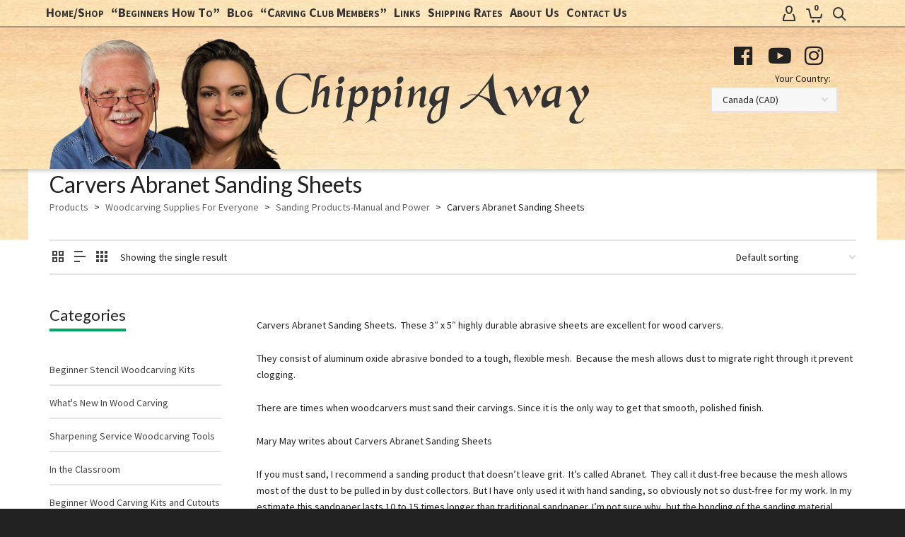

--- FILE ---
content_type: text/html; charset=utf-8
request_url: https://www.google.com/recaptcha/api2/anchor?ar=1&k=6LelQvIrAAAAANViQi-oMKs3bbn372MrBp_dl7FK&co=aHR0cHM6Ly93d3cuY2hpcHBpbmdhd2F5LmNvbTo0NDM.&hl=en&v=cLm1zuaUXPLFw7nzKiQTH1dX&size=invisible&anchor-ms=20000&execute-ms=15000&cb=yt7fhiybwdhj
body_size: 44840
content:
<!DOCTYPE HTML><html dir="ltr" lang="en"><head><meta http-equiv="Content-Type" content="text/html; charset=UTF-8">
<meta http-equiv="X-UA-Compatible" content="IE=edge">
<title>reCAPTCHA</title>
<style type="text/css">
/* cyrillic-ext */
@font-face {
  font-family: 'Roboto';
  font-style: normal;
  font-weight: 400;
  src: url(//fonts.gstatic.com/s/roboto/v18/KFOmCnqEu92Fr1Mu72xKKTU1Kvnz.woff2) format('woff2');
  unicode-range: U+0460-052F, U+1C80-1C8A, U+20B4, U+2DE0-2DFF, U+A640-A69F, U+FE2E-FE2F;
}
/* cyrillic */
@font-face {
  font-family: 'Roboto';
  font-style: normal;
  font-weight: 400;
  src: url(//fonts.gstatic.com/s/roboto/v18/KFOmCnqEu92Fr1Mu5mxKKTU1Kvnz.woff2) format('woff2');
  unicode-range: U+0301, U+0400-045F, U+0490-0491, U+04B0-04B1, U+2116;
}
/* greek-ext */
@font-face {
  font-family: 'Roboto';
  font-style: normal;
  font-weight: 400;
  src: url(//fonts.gstatic.com/s/roboto/v18/KFOmCnqEu92Fr1Mu7mxKKTU1Kvnz.woff2) format('woff2');
  unicode-range: U+1F00-1FFF;
}
/* greek */
@font-face {
  font-family: 'Roboto';
  font-style: normal;
  font-weight: 400;
  src: url(//fonts.gstatic.com/s/roboto/v18/KFOmCnqEu92Fr1Mu4WxKKTU1Kvnz.woff2) format('woff2');
  unicode-range: U+0370-0377, U+037A-037F, U+0384-038A, U+038C, U+038E-03A1, U+03A3-03FF;
}
/* vietnamese */
@font-face {
  font-family: 'Roboto';
  font-style: normal;
  font-weight: 400;
  src: url(//fonts.gstatic.com/s/roboto/v18/KFOmCnqEu92Fr1Mu7WxKKTU1Kvnz.woff2) format('woff2');
  unicode-range: U+0102-0103, U+0110-0111, U+0128-0129, U+0168-0169, U+01A0-01A1, U+01AF-01B0, U+0300-0301, U+0303-0304, U+0308-0309, U+0323, U+0329, U+1EA0-1EF9, U+20AB;
}
/* latin-ext */
@font-face {
  font-family: 'Roboto';
  font-style: normal;
  font-weight: 400;
  src: url(//fonts.gstatic.com/s/roboto/v18/KFOmCnqEu92Fr1Mu7GxKKTU1Kvnz.woff2) format('woff2');
  unicode-range: U+0100-02BA, U+02BD-02C5, U+02C7-02CC, U+02CE-02D7, U+02DD-02FF, U+0304, U+0308, U+0329, U+1D00-1DBF, U+1E00-1E9F, U+1EF2-1EFF, U+2020, U+20A0-20AB, U+20AD-20C0, U+2113, U+2C60-2C7F, U+A720-A7FF;
}
/* latin */
@font-face {
  font-family: 'Roboto';
  font-style: normal;
  font-weight: 400;
  src: url(//fonts.gstatic.com/s/roboto/v18/KFOmCnqEu92Fr1Mu4mxKKTU1Kg.woff2) format('woff2');
  unicode-range: U+0000-00FF, U+0131, U+0152-0153, U+02BB-02BC, U+02C6, U+02DA, U+02DC, U+0304, U+0308, U+0329, U+2000-206F, U+20AC, U+2122, U+2191, U+2193, U+2212, U+2215, U+FEFF, U+FFFD;
}
/* cyrillic-ext */
@font-face {
  font-family: 'Roboto';
  font-style: normal;
  font-weight: 500;
  src: url(//fonts.gstatic.com/s/roboto/v18/KFOlCnqEu92Fr1MmEU9fCRc4AMP6lbBP.woff2) format('woff2');
  unicode-range: U+0460-052F, U+1C80-1C8A, U+20B4, U+2DE0-2DFF, U+A640-A69F, U+FE2E-FE2F;
}
/* cyrillic */
@font-face {
  font-family: 'Roboto';
  font-style: normal;
  font-weight: 500;
  src: url(//fonts.gstatic.com/s/roboto/v18/KFOlCnqEu92Fr1MmEU9fABc4AMP6lbBP.woff2) format('woff2');
  unicode-range: U+0301, U+0400-045F, U+0490-0491, U+04B0-04B1, U+2116;
}
/* greek-ext */
@font-face {
  font-family: 'Roboto';
  font-style: normal;
  font-weight: 500;
  src: url(//fonts.gstatic.com/s/roboto/v18/KFOlCnqEu92Fr1MmEU9fCBc4AMP6lbBP.woff2) format('woff2');
  unicode-range: U+1F00-1FFF;
}
/* greek */
@font-face {
  font-family: 'Roboto';
  font-style: normal;
  font-weight: 500;
  src: url(//fonts.gstatic.com/s/roboto/v18/KFOlCnqEu92Fr1MmEU9fBxc4AMP6lbBP.woff2) format('woff2');
  unicode-range: U+0370-0377, U+037A-037F, U+0384-038A, U+038C, U+038E-03A1, U+03A3-03FF;
}
/* vietnamese */
@font-face {
  font-family: 'Roboto';
  font-style: normal;
  font-weight: 500;
  src: url(//fonts.gstatic.com/s/roboto/v18/KFOlCnqEu92Fr1MmEU9fCxc4AMP6lbBP.woff2) format('woff2');
  unicode-range: U+0102-0103, U+0110-0111, U+0128-0129, U+0168-0169, U+01A0-01A1, U+01AF-01B0, U+0300-0301, U+0303-0304, U+0308-0309, U+0323, U+0329, U+1EA0-1EF9, U+20AB;
}
/* latin-ext */
@font-face {
  font-family: 'Roboto';
  font-style: normal;
  font-weight: 500;
  src: url(//fonts.gstatic.com/s/roboto/v18/KFOlCnqEu92Fr1MmEU9fChc4AMP6lbBP.woff2) format('woff2');
  unicode-range: U+0100-02BA, U+02BD-02C5, U+02C7-02CC, U+02CE-02D7, U+02DD-02FF, U+0304, U+0308, U+0329, U+1D00-1DBF, U+1E00-1E9F, U+1EF2-1EFF, U+2020, U+20A0-20AB, U+20AD-20C0, U+2113, U+2C60-2C7F, U+A720-A7FF;
}
/* latin */
@font-face {
  font-family: 'Roboto';
  font-style: normal;
  font-weight: 500;
  src: url(//fonts.gstatic.com/s/roboto/v18/KFOlCnqEu92Fr1MmEU9fBBc4AMP6lQ.woff2) format('woff2');
  unicode-range: U+0000-00FF, U+0131, U+0152-0153, U+02BB-02BC, U+02C6, U+02DA, U+02DC, U+0304, U+0308, U+0329, U+2000-206F, U+20AC, U+2122, U+2191, U+2193, U+2212, U+2215, U+FEFF, U+FFFD;
}
/* cyrillic-ext */
@font-face {
  font-family: 'Roboto';
  font-style: normal;
  font-weight: 900;
  src: url(//fonts.gstatic.com/s/roboto/v18/KFOlCnqEu92Fr1MmYUtfCRc4AMP6lbBP.woff2) format('woff2');
  unicode-range: U+0460-052F, U+1C80-1C8A, U+20B4, U+2DE0-2DFF, U+A640-A69F, U+FE2E-FE2F;
}
/* cyrillic */
@font-face {
  font-family: 'Roboto';
  font-style: normal;
  font-weight: 900;
  src: url(//fonts.gstatic.com/s/roboto/v18/KFOlCnqEu92Fr1MmYUtfABc4AMP6lbBP.woff2) format('woff2');
  unicode-range: U+0301, U+0400-045F, U+0490-0491, U+04B0-04B1, U+2116;
}
/* greek-ext */
@font-face {
  font-family: 'Roboto';
  font-style: normal;
  font-weight: 900;
  src: url(//fonts.gstatic.com/s/roboto/v18/KFOlCnqEu92Fr1MmYUtfCBc4AMP6lbBP.woff2) format('woff2');
  unicode-range: U+1F00-1FFF;
}
/* greek */
@font-face {
  font-family: 'Roboto';
  font-style: normal;
  font-weight: 900;
  src: url(//fonts.gstatic.com/s/roboto/v18/KFOlCnqEu92Fr1MmYUtfBxc4AMP6lbBP.woff2) format('woff2');
  unicode-range: U+0370-0377, U+037A-037F, U+0384-038A, U+038C, U+038E-03A1, U+03A3-03FF;
}
/* vietnamese */
@font-face {
  font-family: 'Roboto';
  font-style: normal;
  font-weight: 900;
  src: url(//fonts.gstatic.com/s/roboto/v18/KFOlCnqEu92Fr1MmYUtfCxc4AMP6lbBP.woff2) format('woff2');
  unicode-range: U+0102-0103, U+0110-0111, U+0128-0129, U+0168-0169, U+01A0-01A1, U+01AF-01B0, U+0300-0301, U+0303-0304, U+0308-0309, U+0323, U+0329, U+1EA0-1EF9, U+20AB;
}
/* latin-ext */
@font-face {
  font-family: 'Roboto';
  font-style: normal;
  font-weight: 900;
  src: url(//fonts.gstatic.com/s/roboto/v18/KFOlCnqEu92Fr1MmYUtfChc4AMP6lbBP.woff2) format('woff2');
  unicode-range: U+0100-02BA, U+02BD-02C5, U+02C7-02CC, U+02CE-02D7, U+02DD-02FF, U+0304, U+0308, U+0329, U+1D00-1DBF, U+1E00-1E9F, U+1EF2-1EFF, U+2020, U+20A0-20AB, U+20AD-20C0, U+2113, U+2C60-2C7F, U+A720-A7FF;
}
/* latin */
@font-face {
  font-family: 'Roboto';
  font-style: normal;
  font-weight: 900;
  src: url(//fonts.gstatic.com/s/roboto/v18/KFOlCnqEu92Fr1MmYUtfBBc4AMP6lQ.woff2) format('woff2');
  unicode-range: U+0000-00FF, U+0131, U+0152-0153, U+02BB-02BC, U+02C6, U+02DA, U+02DC, U+0304, U+0308, U+0329, U+2000-206F, U+20AC, U+2122, U+2191, U+2193, U+2212, U+2215, U+FEFF, U+FFFD;
}

</style>
<link rel="stylesheet" type="text/css" href="https://www.gstatic.com/recaptcha/releases/cLm1zuaUXPLFw7nzKiQTH1dX/styles__ltr.css">
<script nonce="3RCZPTp8jcZi-ApIdnW3PQ" type="text/javascript">window['__recaptcha_api'] = 'https://www.google.com/recaptcha/api2/';</script>
<script type="text/javascript" src="https://www.gstatic.com/recaptcha/releases/cLm1zuaUXPLFw7nzKiQTH1dX/recaptcha__en.js" nonce="3RCZPTp8jcZi-ApIdnW3PQ">
      
    </script></head>
<body><div id="rc-anchor-alert" class="rc-anchor-alert"></div>
<input type="hidden" id="recaptcha-token" value="[base64]">
<script type="text/javascript" nonce="3RCZPTp8jcZi-ApIdnW3PQ">
      recaptcha.anchor.Main.init("[\x22ainput\x22,[\x22bgdata\x22,\x22\x22,\[base64]/[base64]/[base64]/[base64]/[base64]/SVtnKytdPU46KE48MjA0OD9JW2crK109Tj4+NnwxOTI6KChOJjY0NTEyKT09NTUyOTYmJk0rMTxwLmxlbmd0aCYmKHAuY2hhckNvZGVBdChNKzEpJjY0NTEyKT09NTYzMjA/[base64]/eihNLHApOm0oMCxNLFtULDIxLGddKSxmKHAsZmFsc2UsZmFsc2UsTSl9Y2F0Y2goYil7UyhNLDI3Nik/[base64]/[base64]/[base64]/[base64]/[base64]/[base64]\\u003d\x22,\[base64]\\u003d\\u003d\x22,\x22w4HDlcOQw4tQHBfCqXXDsT9twooZVm7CoWzCo8K1w71+GFYXw43CrcKnw7/CvsKeHgUGw5oFwrB1HzFrT8KYWCvDmcO1w7/CnsK4woLDgsOowqTCpTvCtsOGCiLCkyIJFkNXwr/DhcOqMsKYCMKfP3/DoMK9w5ERSMKrJHt7XcKMUcK3ayrCmWDDvMOpwpXDjcONQ8OEwo7DusKkw67Dl2k3w6INw5oQI34NfBpJwp/DsWDCkETCrhLDrDnDv3nDvBTDs8OOw5IMBVbCkVJjGMO2wroJwpLDucKLwqwhw6saDcOcMcKAwoBZCsK6wpDCp8K5w51bw4F6w5cGwoZBK8OxwoJEGyXCs1cQw7DDtAzCpMOhwpU6J2HCvDZMwrV6wrMqOMORYMOZwq87w5Zqw4tKwo5of1LDpBbChT/DrGNWw5HDucKIQ8OGw53DosKrwqLDvsKywpLDtcK4w43Di8OYHWBqa0ZJwrDCjhpqdsKdMMOcLMKDwpEswrbDvSxBwr8Swo1rwpBwaVIRw4gCW0wvFMKjH8OkMlA9w7/DpMOLw5rDth4xWMOQUjLChMOEHcK8Tk3CrsOVwq4MNMO7XcKww7IOfcOOf8K5w4Uuw597worDjcOowpLClSnDucKLw7lsKsKRPsKdacKYd3nDlcOjThVASzMZw4FWwp3DhcOywro2w57CnykAw6rCscOhwpjDl8OSwoHCs8KwMcK+PsKoR0EUTMOROsKgEMKsw4I/wrBzdQs1f8KWw4YtfcOgw6DDocOcw50TIjvCg8OxEMOjwq7DmnnDlD8iwo80wrdUwqoxDcO2XcKyw44QXm/DoV3Cu3rCpcOkSzdrWS8Tw5XDlV1qFMK5woBUwoMJwo/DnmXDvcOsI8KiV8KVK8O6wps9wogMTnsWEH5lwpEpw5QBw7MCegHDgcKVYcO5w5h5wrHCicK1w4jCpHxEwp7Cg8KjKMKKwqXCvcK/M1/Ci1DDjMKgwqHDvsKqWcOLEQXCtcK9wo7DujjChcO/FzrCoMKbUH0mw6E+w6nDl2DDkELDjsK8w7EkGVLDiFHDrcKtXcOeS8OlccOnfCDDv0ZywpJXW8OcFC1BYgRPwrDCgsKWH1HDn8Ouw67DksOUVVM7RTrDrsO8WMORYhsaCmNQwofCiCl0w7TDqsO+BRY4w4PCpcKzwqxIw4EZw4fCv1R3w6I6BipGw6TDgcKZwoXCj1/DhR9ncMKlKMOGwo7DtsOjw509AXV3ZB8daMOpV8KCOsOSFFTCh8KIecK2C8KkwobDkyfCsh4/WUMgw57DlsOjCwDCh8KyME7CucKtUwnDoQjDgX/DijrCosKqw7oaw7rCnWs/[base64]/DkEDDhsKOa2/ColrCusKxcMKAwrHDuMOWw4NLw57CgWUjMX7ChMKhw4HDrBLDiMOiwrkjAcOINcOAe8Ksw5Bvw63Dpk3DvX7Cv2vCnivDrS3DlMOBw71bw4rCm8OdwrRlwrRVwrsQwpYTw6DCkMKHbR/DkTHCnhPCjsOMe8O5RMKaC8OOWMOZGcObAgd9HirCmsKgCsOdwq0LKyUgH8OkwrlgI8O3HcO3EcKnwrvDtMOuwp0MX8OTHQbCiDnDtG3CgmTCvmNBwo4AZUYbTsKGwozDsV/Dsi4Lw5XCiEnDosOgW8OEwqtrwqPDucKdw7AxwpXCk8O4w7wEw4tkwqrCj8OHwoXCsw3DlzLCq8OBaTbCvMObF8Kqwo3CplDDqcKow7JPNcKAw58VXcOlaMO4wpAScsOTw6bDlcOwBy/[base64]/Dv8Omwp5Nw496wonCrk/CpsOPb8OEwog2FsOSJsKSw5LDkEMfBsOxY0zCgA/DgwwYacOEw5PDmngCeMK6wqFmFcOwaT7ChcKqGcKCT8OiOAbCrsOVBMOKI1E2RHvDmsK/AcKWwr9mJVBEw7MAVsK9w6nDg8O4FsKowoxlRXrDgGvCvXp9JsKAL8O7w7bDgg7DgMKxPMOvLULCu8OwJ004dxbCvAPCrMKqw7XDoyDDsVJBw7lQRzQIIHs5VsKbwqHDnhHCpAbDmMOzw4ENwq1HwrsBY8KIT8Omw4lwKwc/Wl7DgmwTTsOEwqxuw6zCtcOBUcOOwrXDncOxw5DCi8OtCMOawohQdcKawpjCvMOKw6PDkcO/w75lOsK6Y8KXw4zDpcK8w7xPwr7DtcOZZCgOMxh8w6hRQVI/w7gFw5kOQVPCssKyw6QowqFyRyLCssOkSwnCiBwEwqrDmsKraXPDgioSwqnDjcKIw4XDtMKuwrUUwqBxEEs3BcOTw5nDhE3CvUNAYS3DjMKuXMOxwrfDqcKCw4HCisKnwpXCsyBYw5BYIMK7ZMKLw57DgkIRwqE/bsKxM8KAw7PDncONw4dzOsKLwogeI8Kiayhmw5PCocOJwpHDkygTEk5gFsKVwqrDnhRkw7gxXcOgwolEYsKJwqrDuXplw5oGwqhEw5l/wrzCqkLClcK5AAPCvGXDnsO3LW7CnsKdTxvDu8OMekMIw4zCr0vDv8ORT8KHQR/CicK/w4zDvsK9wqjCvkU9UUFHT8KONExLwpFjfMOawr9XMnpHw7nCu1slJT5rw5zDhMO2FMOew6FMwplYw68/wprDvltgYxpwJjlaD2jDo8OHXygqDU7DuXDDujDDrMO+DVVvOm4jOMKfwoHCkwVjJCVvw7/CmMO+Z8O8w7UKbMK5OlkIIGDCo8KuE2jCiz5+UsKHw7rCkcKCLcKaL8OhBC/Dh8OGwpHDtgXDkF0+UsKnw7nCrsOZw6Z2wpszw5fCixLDs20oWcOHwrnDicKgFjhHccKIw55bwo3DqnXDucO6VWFKwokewq9vFsKIdQMQUsOJf8Olw7HCtUV3w7d4wrPDh3g/wq8nw6/Di8KzecKTw5HCuzNFw69uJ2wZw6vDv8K/w5zDlMKdVUnDqnjCtsKOaBxoBH/DjcKvFMOZVDZTOx4/[base64]/[base64]/esKZWBbCmMKBwrg0FFvDt8O4PcKiwo0Lwp/Dgg/CghzDkBh0w48Cwq7DvsKqwpIYDHvDksOewqfDmRNrw4jDjsK9KcK6w5DDgDjDrMO6w43Cq8KRwr/[base64]/DscKGI8Osw40KwpUtfcO5w6vDusK1C8OtHSzDsMK9GANjbUjCrXQJw6lJwoPDoMOBa8OcQMOowqNWwrsGDApPAVbDusOjwpvCsMKkTVtcL8OVHj81w4ZtPERDH8KNYMOVIyrChiLCjAlIwq3Cvy/DoR7CtWxYw7ZJPxEVUsK0TsKPbwB8IDd/JcOPwq7DixvDuMOLw6/Dnn7CsMKUwqY8B1jCscK0F8KtfWlrw5wiwonChcOYw5DCrcK3w6RNecOuw4ZLasONFFpDSGDCunXCkjHDosKLwr7CiMKswoHCkCIaMsOoGRfDhMKAwoZdKEXDrF3Dm33DtsKHwonDpMOTwqpiM2zCnz/CvUR0DMKnwrrDmADCjl3CmXBFHMOSwrQObQwLLsOywrs3w6PCssOsw4dzwp7DoiciwrzCjA3CpsKJwphWeVzCiRXCgmDDoEzCuMOgw4UVw6XChid5U8K8U1nCkyVvJizCiwHDg8ONw7bCvsO/[base64]/DjcKCwoN/wqZqwqZgwqcUYHnChcKhwrJ2IMO7bsK/wqUGX15TbyorOcKuw4Upw5vDoVw6wrnDoGZEZcKGBMOweMKZUcOpw4wPPMOUw780wqLDjyR9wq4AD8KcwpcxZRMGwrs3DD/DkXR2w4d8DMOIw7PDt8K9I0hIwqJaFSbCq0vDsMKMw7svwqdbwovDn1vCicOGwqbDpcO9Zj8qw57Cn2/CncOEXg7Dg8O5MMKawrjChybCt8OxCMOWATrChWxKwpDCrcKHa8Opw7nCr8Ksw5zDnSsnw7jCmgcLwrN6wqlowqrDvsOQPHfCtXZlQCwPNxJnCMO2wpkBCMK9w7RJw6XDnsK3BsOywp90H2Mlw65PHzUTw5Y0HcO/KTwewp3DuMKewq40fsOQQMO7w7HCjMKpwqlmw6jDpsKHGsKgwofDkGfCuQRKDsKEEzjCoj/Cu0U8Zl7Cu8KXw7sxw6IJT8Kec3DCjcOPw5jCh8O6XEfDssO0wqJSwootMVNwPMOYeAJAwp/Co8OiEGw3Ql12A8KVacOlHgjCrB8xQMKfM8OlbH41w6zDoMKHXsOaw5hxUU7DvDtcakXCosO7wr/DpD/Cvw3DoGfCgsK3FQ9YesKKDwtvwog/wpPCn8OlecK/LcKnYA8Mwq/Cv1UKPMKyw7TDmMKcNMK5w6PDh8OxbXMfOsO6HcOdwqXCn3nDisKzU3TCr8OCYXvDhsOZaA4owpZnwqEiwpTCsF/DqsOYw78CfMOVPcOWPsKdbMOiQcKeTMKjC8O2woEDwokkwrgSwppGesKfZwPCmsKadg8gU0I1PMOsPsKYF8Kkw4x5bmTDp1fCng3ChMO5woBxHA/CtsKkwqbCpcO8wpXCrMOww4R/Q8OCHh4Xwo/CnsOsXzjCiV9zTsKzJnPDmsOPwrJ6U8KLwr54wprDsMKnEwoRw6nCvsOjFFgzw4jDpCzDkkLDgcOEEMO0HzlOw5nDm3jCszDDrGM5w51iOMOAwpDDlRFZwq1mwqcBfsOYwqQFNCLDhR/Dm8K/wpBFN8Kcw4hfw6M4wql6w7FswpQew7rCvsKmIXLCk01Zw7cHwr/DvWzDjFNlw6QewqFhw7p0woHDoxQOZcKwe8Oiw6PCusOaw4piwrvDoMOHwqbDlkICwrMCw77DpwvCmm7DtHPDtVvCo8ONwqrDr8OtSiFfwpMYw7zDixfCjsK3wqfDqzpDP3XDp8OhSlldG8OGS1UKworDj2/CksKhNijCpcO+AcKIw4nCssOLwpnDkMKYwpfCvE1ewosmOsOsw6o2wrd3wqDCnQHDgsO0YSfCpMOtKXfDp8OoSmVYIMOoR8Opwq3Cs8Oow7nDuWEQI3LDgsK/wqFKw4vDmEjCl8Kww7fDpcOdwrU0w6TDisOIRgXDtQZcSRXCtCtHw7ZGJE/Dn2jCp8KsSxXDpsKLwqghLyx7PsOKN8K1w5DDj8KNwoPCkFdHYl/ClcOYB8K5wowdS1PChMOewp/[base64]/CuDBoQlnCjHDCtDjCqsOPFzHCosO3w7zDlWUow4Bbw7DDkQ3CocKrQcONw5LDrcK5woHDsBY8w7zDoh4tw4LCrMOAw5fCgwdCw6bCplzCrcKvccKFwp/CpxMmwq1iPEbCqcKOwqwowqViRUlww6rDjmdHwr92wqXDsBZtFgZ8w5MwwrzCvFsuw5d5w6nDmFbDusOCNsKyw4DClsKhUsO4w7MpbsKlw7gww7UUw7XDvsOBBG4EwpPCmcOXwqsbw6/ChyXCg8KOUgjDlRtjwp7ClMKTw6xuw7ZoQsKnRTx2JmhhK8KvRcKLwr9BdgbCpcO6dHXDrcKrwqvDpsKKw6ACTMKtG8OtDcOTb0ogwoYSHjrCtMK+w60lw6A2ZiViwqXDgTTDjsKbw41pw7BKTMOdI8O/wpQ3wqoIwqHDgDbDnMKkNghowrjDgDnCjWTCo2XDvH/CqQnCm8K5woNhWsO1D2BVLcKie8K8OmlrKAjDkDTDhsO2wofClw5RwqFrQn49w7gYwpt8wpvCr3vCuVldw50qT0HCvcKOw6HCscO2OEh5XMKRAlUPwqtOa8K9d8OwXsKmwpZdw6jDnMKewpF3wrFxYsKqw7jCv13DgEt5w7fCr8O6IMKRwolkAU/CrB/[base64]/[base64]/bydjTcOtZhMOw4PCm8OFw7LCjh9iwrIAw6pwwqDDrsKRPG0kwoHDuMOUVcKAw4ZcdnPChsKwKnJAw4p3GcK6wr7DhD7Ch33ClcOeBHvDr8O5w6/[base64]/WEzDi8Ozw4V9w7REwqNNDCzDiyvCo8OMw77ClwE7w6HClGx7w6DDtzjCkg8GEz/DlsKCw47CicKgwpF1w7/[base64]/DkcOMw6wiwqV8GsOAUsKXa2rDpcKkwqLDplcbdSQgw6kpVMOzw57CgcOidkcow48KDMOsd0nDi8KAwp1jMMOpcUfDosKkAMKGBHgkC8KqHCwFLyM1wobDicOfL8KRwrJLYArCjn/CncKzRyAPwrMzA8OiCSbDisK0WzRxw4jDucK9L0x6JcOowoIIDyJUPMKUV3jCnFPDshRyUEbDriwDw4JrwqoJATQ1cV3Dp8OHwq1TSMOmPQVTD8Ksd38fwocmwoPCikR+XXTDrDvDgcKPFsOywqPCslRuZsOkwqxTaMKnIQDDi3A/P3EoHVHCtcOnw6bDt8Kew4jDhcOJWMOEcUscw5rCvUBjwqoaScKXXnXCpMKWwp/CmsOSw5fDgcOzHcKRJ8OdwoLCnjXCiMOCw6xcSGFCwqPDmsOhXMOWPsKUMMKXwpQRCkw4TB1kb3XDskvDpE3CpsKjwpPDkXHDusO4BsKLPcORMCsjwpY8BmkpwqU+wpDDlMOTwrZ9Q1zDksOrwr/DiVjDpMONw7VnXsOSwr13P8KbbxDCpyt4w7BLQGrCpTnCvUDDrcODdcK7VmvDrsOYw6/DslBVwpvClcO2wqDDo8OaU8KGD2x5E8KIw519PR7Cu37CqHTDqcOFJwAdwq0SJz1Ff8O/wqnChsOyd23Cmiwsdh8OJVHDiFwUOSvDi1DDkDZWAEvCucOYw7/CqcKgwpnDlm0ww6rCtcOHwrwxH8OseMKGw444w4l7w5TDiMKVwqZaB15tTMKTYiEJw6hswp12PX1TayDCu3zCvcKQw6ZjOBM8wprCq8ONw6UVw7/[base64]/wqBxw7nCrGHCg8O1IsKmw4LDmcOdfMOuSiQ4K8Ocw4/[base64]/[base64]/DmsKhw5sISMKxw40awr58w77CuHvCoFh/[base64]/DlkLDgg5RQ8Kuw7nDl8KSwrbClgjDqsOZwoHDv1zCpxgQw6UDw6JKwqs1wqHCvsKEwozDlsKUwpgAfCNxIVXClMOXwoA9fMKwSEMpw7Qow7fDpcKmwr8dw4hBwrTCiMOjw7/CisOQw4UuHHrDjnPCmzUcw60Dw6pCw4nDhUc2w60GSMKmc8OdwqPCv1cNX8K9DsOdwpZ7w4xSw7sUw73DiFwBw7BgPiAaN8OBTMOnwq7DhFYrXsO9GGh3JWVgCj88w7zChsOhw7V2w4dVTXc/[base64]/Du04/dsOIw4wtw6vDkgDDvcK0wr7DkMKwdsOlwpdwwp7DiMOow4VWwrzCgsKjasOuw6Q7dcOFdCtUw73CuMKjwoELMEvDpRHCrR9FXxsYwpLCncOEwo3Dr8KBf8OQwobDn14Ga8KAwq9pw5/CiMKeLUzCq8KjwqrDmCNbw7DDmVJiwosTH8KLw554CsOtRsK5FsOyB8KXw6TCkC/DrsOiDUtNJwHDnsOSf8KNO1MAbhIkw7dUwrBPdMOAw4E4Wg5SPsOPUcKMwq7Dvw3CtMKOwqDCmyLCpj/DjsKrW8OSwplMWMKlVMKHaVTDocOdwpvCoU1zwrrDg8KXBWHDm8KewqLDghHDncKrTnYqwpNvHsO7wrdgw4vDkDDDqBk+X8K8wo8jZMOweUTCsyAQw6bCqcOkAMKswqzCnk/DgcOaMg/[base64]/Cu2rCpjnCkMO+LXdsFAnCtm8SwpsLTD3Cq8KQTgMgN8KewqpPw6/CkU3DmMKjw61Tw7PCisO0wolAAsKEwqlCw5TCpMOAbnfCjS/DvMOFwptdeVfCqMOYPTXDu8OJeMKCYj5DdsK8wqzDicK/LnDDt8OYwpIsWEXDt8OzIgDCmsKEeFfDksKiwohNwr/DhF/DmTZUw4M+CsKvwpRBw7FBGsO+c1FSR18BfcKIZVsGWcOOw4E0XCDDqGTCgxMncx0Aw6fCmsKOSsObw51LHcKtwoYJcTLCs1LDo3JMwrYww53CnUDDmMKvwrzCgFzClXDComgrLsOML8K+woUlFm7Dh8KtPMOdwoLCkwomw7LDi8KtXSBHwp1lfcOyw4Zfw7LDkD/[base64]/wrjCicOfb8KvOcOvw45qF8O3OUcvKcO6wr5nNTxdXcOXw6V6L1NXw4HDsHEyw6TCsMOTDsORVSPDo3AgGmvDsjwCZcOoecKmcsOdw4XDssKvCDc8QMKKfzHDkMKmwpJ+P2UbV8OyTwhxwpPCrcKLWcKaBsKOw7/Cg8OiAcKLXsK8w6bDncOkwrhywqDCgC0ZNiV7QcOVbcK6cAbDr8O7w4JECQ4Tw5nCjcKQaMKaFUbCnsOPbHtXwr0NSMKNMsOOwp8vw54+BsOCw6dxwqAPwrjDpsOGCxsnMsOdTTbCmH/Cq8OxwqhwwrMawrkpw4PCr8OQw57Ck3PDvgPDrcKgQMOJAjFWdmXDmj3DssK5M0lyTDEHIUXCpxsnZnUuw5HCg8KlDsKxBU85w7rDhXbDuxrCuMOuw6/Ctk8zcMOqw6gQVsKfHAbCoEjDs8KHwpghwpnDkFvCnMKvbG0Jw5PDhsOGUcKSEsOswpTDi1bCqG8sV0XCosOywrzDgMKlA3jDtcOowpfDrWZRRC/CksOvHsKzAW/DjcOsLsO3NGfDqsOLLMKdQTLCnMK6HMOcw7Y1w55ZwrvDtsOdGMKlwox8w5VUL27CksOpYsKpwrDCs8O/w5haw6XCt8ONQ0Qvwq3Dj8Oawrtzw5jCp8KPwp4bwoPCq1TDumBKHC9cw506wr/CnnjCmWTDg3ttbBI+bsOZQ8OgwqPDkGzDoi/[base64]/Do8OsdlZPNgbCvMOWV0DDmXTDr1czw6RnX8OVwod7w5rCr3JNw7rDv8KcwoJBOsKYwqnCtk7DoMKJw45SIAQywr7CrcOGw63Cth4La2QYGVDCtcKqwo3CjcOmwpF6w4Itw6LCuMOgw6FbQ1jDr2PCo04MYl3DhsO7JMKYThFEw4HDghUkfi/[base64]/DiBfDqsOVw51XC8OHcMOyZxvDhRbCkcKdc2zDpsKcJcK6Al/DqsO0JAU9w7nDk8KOYMOyL1vCtA/Ds8KywpjDskEQcVx8wrEYwpkpwonCmALDo8Kew63DnBsCXEMfwow0Dwg+IA/Cn8OSBsKJOEV0QDTDlsKnGnzDuMKNVUfDv8OSBcKqwo8HwpwbV1HCgMKjwr3CmMOsw7zDuMKkw4bCn8OZwp3CuMKTScOuTzLDjkrCusOpW8OEwpAFVSVlTyvDtxMmK2vChS59w60wawtTNMKnw4LDqMOywq/[base64]/DnBVuD8OCw5zDuWcwG8KXwpPDnMOfJcKFw5zDmMOdw60pZXZPw4oJDMKHw5rDlzcLwp/DmmHCshrDnsKUw40CacKwwq9LKRAZw4jDq3lrDWsWf8KDdMO1TyDCglzCuXMbJho3w7fCkFoqE8KTKcOBeRPDk3JnMsKxw48SSsODwpl2XcKXwoDClW01cHpFP3wpNcKAw6jDoMKDAsKQw5pSw6fCgB/Cl3lDw6rDnUnCvsKrw5sFw7DDpBDCvUw8w7olw4TDgScxwrgkw6XDk3/CvSkRBX1ebwhZwpTDicO/MsKpYBAiZsOlwqvClsOIw7HCnsKHwoIlJxTCkg9Dw6BVd8OdwqTCnErDm8KlwroGwovCocO3fgfCjcO0w6fDo3h7FG/CsMK8wox9LUt6RsOqw4rCqMKQHlUJwpHCkMK6w5XCqsO1w5kpBsO0S8Ouw7E5w57DhEZfZSppG8OPYF3Cv8KIRFhUwrDCicKtw7F4HTPClD/CqcO9LMOGaSfCn0pYw5ouTHTDsMKOA8KjGR0gVsKzVjJYwqwcwoDChMOYTRHCrHtHw7rDnMOwwrwfwofDq8OZwqfDgnzDvzl6wqjCisOQwrkzAk9kw7l3w6Y9w7LCuWkGTl/CkjrDiDdwFSVqd8O8AXxSwp1AdF9mQBHDiAx+wqrDnsOBwpoqGVLDpUc8w75Ew5/Ctn5nXsKbcDh/[base64]/wpPDqD1TwqVhLEvDjSrCm0jCgEjDpcOBTMOnwr16GD9ww7xLw7hhwoM8Y3/CmcO1XiXDkDh/KsKfwr3CujhoTHDDlxbCrsKywrc7wqxSchZtIsK1wqNnw4N2w41QfygbbsOPw6ZEw7/DlcKNCsOQLAJiWsOQYRU4VBjDt8O/AcORAcONU8Krw5jCtcOrwrcew4QYwqHCgFRvLEgjw4nCj8K4wrRlwqQmDHsxw7LDhGvDssOETmvCrMOQw5bCmADCtnjDmcKWDsOoXcOiTsKHwqNOw4x+FUDDi8O/RMOyMQRZQcKeCMKpw73CvMODwoZCIEjCkcOCw7NNYsKPw6HDmQ3DjAhZwq8vw4gDw6zDkwwfw7LDrjLDscO0Rl4cKjcEwqXDqRkowo9fZSoXbXhJwrNXw5XClzDDhTvCk1Nxw5EMwq4cwrFlf8K/dF7DsUbDisKrwp9JEU9sworChg0BBsOCccKiPcOVPkcsIMKQfTBSwpwMwpBFc8K2wr3Cj8OYacOxw6jCvk5yN13CvSvDu8K9QlfDo8OWdlp6JsOOwootNmjCiVzDvRrDhcKFEF/CkMOMwrsLMhwDInPDlyfClcOVIDJpw7Z+BgPCv8Knw4R/w5k+Y8Krwo8fwrTCt8OHw4EcEX9+bgrDs8KJKDnDlsKHw7TCosKgw7ATeMOXalBHWgfCnMOJwp8sAEPCm8OjwpJSezVYwr0IC3zDmQfCj0k/w57CvV3CgMK1RcKRw49qwpIUWz8BYyh3w7PCrS5Ow6LCnS/CkCs5ZDXChsOnMUDCicK0cMOYwpARwqnCkm1/wrQSw61Ew5XCnsOEW2LCh8K7w7nChDvDgsOcw7nDpcKDZcKiw5HDgTsxCMOqw5dYFnsHwqHDhDvDiSYGFnDCmRnCum1FMcODUAQ9wowlw4V4wq/CujTDviTClMOERFZAasOJXR3DjFMXOn0JwobDtsOAAjtAb8KJb8K/w4I9w4bDosO2w7FCegktIkl9TcKXY8KJZMKYASHDsAfDgy3CvQBIBjJ8wqhiJifDolNCBsKzwoUzecKUwpdAwppAw7nCqMOkwp7DkyfClG/ClwIow7dUw6PCvsO3w7/ChWQcw6fDvhPCs8Kgw5QXw5DCl3TCpB4Xe0w+GwbDnsKOwqwKw7rDgRzDnMKfwrBew63CicKjf8KcdMO/KWbCgjQAw7rCsMOxwq3DiMO4AMOdKD0BwodjBgDDq8Oywq5Kw67DrVvDmGPCrcO5dsOlw58rw7R4RE/[base64]/DhsKgw4pqJ8OlwoHCpXbDhxPCgMOcw6fDsWrDtVQcWV9Ew68BcsOJf8Kswp5Yw7oWw6rDksKFwr9ww7fDrG4VwqsoQsKqARDDjCF/w7lcwrFtdBnDvConwq8JZsOVwooANMO6woQBw7N7U8KbeVIXJcObOMKQYVs+w74iRVHDg8KMOMOqwr/[base64]/w6bDpcKow7pjHCTDhcOWTMKzFcKYYsK0OMK1c8KLUgRcYgDCiGbCpsOoQErCtMK7wrLCtMOgw73DvT/Dqidew4nDgVltcCjDoHY+w7TCtD/[base64]/wqfDkXguA3hlXWJowr5/XSFCw7vCvDBUeUnDh1fCoMOUwqBuw5LDoMOPBcOWwrc5wo/CiRtAwqPDgXnClyM/w6VFw55pT8KDasOYecKCwpZrwonChEtxwpnDqRtLw74ow4gfBMO7w6o6E8KYBMOuwoYHCMKfMmvCqBzCscKKw4hkEcO8wpvDp0/DuMKfUMOIOMKewpcULTpPwpdJwrLCocOIwrdAw6ZWLmgkB0LCsMOrTsKEw77Cu8KXw4dLwoMnDsKOFVvCu8K8w53Cg8OOwq09GsK6XRHCusKxwp7Dq1R/JsOaDjnDr17CkcKrIEMcw59aNcOXwrbCh2FXA2h3wr3DiBbClcKrw7XCph/[base64]/w7sTQsKZw6rCpcKCbFnDl8KIw7FGw712wplgczzCk8OVwphHwpHDiS3Cij3Cn8OVYMKVR3I/[base64]/wrvDj8OYw7k/wrDClm3CisKUwqVWwqjCtMKiMsOGw6wEfkwlA3XChMKBSsKQwpbCkEnDg8OOwo/CusKkw7LDqQsiBhDCmg7DuFEmHhZjwrMycMKzKEgQw7PCtxXDpnfClcK8QsKawr0wQcOzwqbCkl/DnQQuw7fCqcK/V24lw4/DsXZCQcOzOH3Dj8OjJsOdwoUJwro8wocXwp3DrzzCjcKzw7Unw5PCl8KKw6J8QBrDgwzCosOBw59rw7fCiGbCmMKFwqvCuz4GXMKiwpIow64wwq1PTUDCpkUqbmbCkcOBw7rDu29kwopfw7Y2wo3Do8OKfMKGMWHDssO8w6/DqcOdDsKsUA3DqQZGVsKpDlJowp/DlXTDi8O9wpZHIgRbw4xPw7HChMOWwrnDh8K3w69zDcOQw6lqwoHDr8OWMMKgwqkNZHXCgFbCnMK9wqLCpQ0Swq1PecOOwqDDssKFcMOuw7V1w6HCgF5wGwJLKmYsMHvCnMOOwpR1UHHDs8OlAR3CvExvwq/DoMKiwr7Di8O2ZBRyAi1RNE00MVfDiMOwCyY+wpHDsSXDtcOAF1Jbw7ZRwohRwrXCgsKNw4VzfkFdF8O/OhsYwopYTsKbDTHCjsOFw6NEwpDDt8OnRsKqwpfCjhHCn3kTw5HDvMObw5zDvVrDk8O1woPDp8O/[base64]/DgRIrwo5hw4vCicOvOzTDgAZpE8OdwpJBw7kZw63DqnvDhsKvwqp7Ex1xwqISw61AwqIUC1JhwpPDj8K7McOZwr/CkEMCw6YjXTVuwpXCq8Kdw7Vsw5nDmwA5wpPDjQNeasOLU8Onw5LCknYdw7bDqTExD1HCuzQGw58Cw4vDmx98woUwNA/DjMKawofCvSnDr8Kaw6kjc8KnM8KEVzZ4wqrDnQPCg8KJfwZNTDs9TjLCoyV7WmwqwqIxTzNPdMKawrwHwrTCssOqw5jDosO0Cw0lwqjCo8KCC2IzwonDhUAQKcK9WXA5TQ7DiMKLw63DksOME8OxD3J/[base64]/DosOew4TCosOdwoYxw6vDrg9KwpzDpsOhS8Knwq4cw4PDmAPDoMKVCDVhRcKQwr1OE2YUw44HHlMfFMO7NsOrw5rDuMO0BA9iARwfH8K6w4dowr9/HB3Cqyx6w6/[base64]/CunLDhcOGwqJ7w4zCn1vDoS9Pw50jwpjCuMOWwqkScWnDl8KEVQ1wTGZ8wrFsYCvCu8OsU8K6C2dFwoNBwrgoFcKdUcOzw7PDiMKDwqXDjh89GcK+CHnDnkZ1DhclwqplBURUVsKOGXxaC3p/e292bgoXNcORHk95w7LDuHLDiMKBw7VKw5LCoR/DulJZZcK2w7HCnl89IcOiLWXCtcOPwoITw7rCoVkowofCrsOQw6zDjcOfHcK+wqTCmA51P8OSw4hZwrwbw797F1piFlMDNcK8wpjDqsK8MsOxwq3Cpl50w6LCkmQ4wrRPw6Zuw7U8FsOJMMOtwpQ+d8OdwoUyYxV2wqwFOEVvw7Y/LcOKw6/Dk0DDscKOw6jCiAzCl3/[base64]/ClBI6w65zNEEEwr17EkoSTUZqwrt2SMK4PsKXCXklQ8K0ThLCqHjCqA/CiMKuwqfCgcKfwqVGwrgJdMO/[base64]/Dt8KWVMOHwp3ChAp8wo7DvU0FwrZxDMODAGbCo2LDgw7CocKGPMOIwr0KVcOeKsOmIMOCD8KgcF7CmhVAUMK9TMKNV0sGw5fDtsOrwoE3XsOiRk/[base64]/[base64]/[base64]/Dq2QdQsODwpLDrGzChsKkFB1ZNhfCoG50w60VIMKyw47DoG9Gw4QbwqLDjDHCtUrDuE/DqMKHwohXOcK8BsKiw65rwrzDgBHDsMK3w6bDtcOfV8KiXcOEJDs5wqbDqyjCgQnDrmF/w54Hw73CkcOWw6plEMKQf8Oww6bDucKxIsKuwqHChGbCqlzCuWHCi1RQw4xcfcKTw7hrUwt0wrvDsAR+XSfDsiXCrcO3Z3V1w5PDsCLDqnJzw60AworCn8O2w6JhO8KXKcKRGsO5w5c3wrfCmwNNL8O3NMO/w6XClMKDw5LDvsKKTcOzw5XCocOtw53DtMKMw6cewpFhTiYtPsKqw5nDpcKpEkgFSF0Cw4Q9MRPCisOzZMO3w43CgMOow4fDvcOWE8OWIQXDu8KIOMOSRDjDisK/[base64]/Dk8OjwpLCkGxsDiFTUD1WwpDCncOIwpDCr8KOw43DuXjCpj8TZC1zFMKienHCgWhAw6bCg8KAdsOZwp5cQsKJwrXCj8OKwrkDw5fCuMOew7/DmcOha8OWT2vCmMKuw53CkwXDjQ7DpcKrwpjDshZ5woYUwqt3woDDrMO0IA9FQDHDiMKjNiXCn8K8w4XDpEoZw5PDrn7DrMKMwqfCnnrCgDRsA1oLworDqE/[base64]/w7bDiXY4ZT/DgFsAacKNc39hw7DCtQLCql0Zw4J3wo5QAW7DlcKsAnElPzhAw57DghhtwrvCjsKkeQnCkcKIw73DvRDDjn/CvcKhwpbCvMKgw744bcO1wpTCpFjCn3vCtHPCjXN5wrFJw6PDjgvDpRw4H8KiacK8wodiw7tqHBrCrAU8wpt5KcKfHz1uw7Y/wo99wrVDw5XDqsO4w6vDjcKKwrgMwoJww5bDr8KSRiDCnMOeKsO1wpscTMOTUBprw7hKw4DDlMKsBUg7wp07w7HDh1Rgw5tHBxRcIsK5JwjCncO4woHDq2PDmCIbWkANP8KebMO/wpjDoStmOwTDqcOIKcO3eGJREQlRw5fCi0YvKHVCw67DrcOdwp1/wpDDvGYwQQMpw5HDhzdcwp3DlsOUw44ow4ItMlDChMOPecOqw4Y+AMKOw4tSdRHDncOEZ8OVR8OrexjCo3LCnCrDo2XCtsKOVcKmacOtL1nDtxTDogjDqcOuwo3Cr8KRw5BDU8Knw5JZNlHDkAnDhVbCtkXCtjg0UwbDv8KIw6/CvsKgwp/DiD5sRE7CpmVRacOlw6bCpcKlwq3CsifDrksjbGRVIih/AXXDiHbDisOawrrCg8O7KsOIwonDs8OrQmvDjD3Dq2HDu8OuCMO5w5DDnMKmw6bDg8KVIzMQwoFswoLCglF1wrjDpsO3w4UVwrxvw5nCncOecSvDjw/DpMO3wqw7w6Q7Z8KDw4PCoE7DrsOBwqPDtMOSQzfDv8O8w6/DihXCiMKZdWrCgFM4w4zCu8O9wpA4HMOIw5fCjXsYw4d7w7jCqsOaZMOeeS7CpMO4Q1fDv1MEwoDChTobwqtow4sLUk/DnXRjwolcw7kXwo1VwqFUwrU+ExzChWLCsMKjw7jDtsKhw4oow5R8wqVPwpnCm8OYMjY1w4kRwoNRworCjBrCssOJQcKfaXLCuHBXXcOodHZ2bcKDwoXDkgfCoRYuw4Zswo/Dp8OqwpY1UMK1wq5/w4t/dCkswpJBGlAhwqrDgF7Dk8OlBMO5EMKiCkMyAiw0w5bDjcO0wqJKBMO8wok+w5cOwqHCo8OZHnNQIBrCu8Kfw4bCgXTDqsOQEsK4CMOBbAbChcKdWsO0H8KoVgLDtjQkVlDCscOPPsKjw6rCgcKOLsOKw7odw68Sw6XDrDh4bS/[base64]/DjwLCvXdtw67CvGfCnMKhw4LCkgHCscOKwo3DlMK4fMKGF3HCkMOqG8OuGEdWB2V8dVjDjkB7wqDCpHDDrHXCrcOkCcOpUkklKzHDicKuwogpPyPDmcOgwrHDvcO4w4whMMOowr9QQMO9B8KYY8Kpw6vDucKGcH/CkgEPFXwaw4QSUcOeAAVEasOHw43ClsOewqBOM8OSw5nDqBomwoHDmMOCw5TDpcK1wpl8w7vCr3jDhj/CncKWwoXCkMOnwq/CrcO7wpTCt8K5GEITOsOSw6Z4wpJ5emnCtCHCpMKwwonCm8OsKsKbwpDCjcO1LmANTzYGUMKHTcO4w4TDrV7CihMnw4nCiMKTw6TDlH/Dnn3DpkfCnGbCmzs4wqUrw7gFw7ICw4bDkggSw4xbw4bCosOICcKZw5cKVcKSw6DDgDjCmmBRamtiJ8OaR2vCmMKBw6ZlXDPCq8K0KsOWACBtwq1/ZXJ+GTY2woxVRn8yw7UNw5sebMONw5FRU8O9wp3CslVCZcK8wo7CtsOyC8OHZ8O9anLDlsK+wqYCw4lawq5dE8Oow7dCw4XCp8KSOMKMHWLCpsKVwrzDhMK/bcOrC8O6w70Nw40HaBs8wr/Cm8KCwpXCuQvCm8O4w6xywprDgGrCvzBJDcOzw7XDvhtZEkfCv2YnRcKqIMK8NMKJF0jCphhQwqnDvcOdKVPDpUgpYcKrDsKYwqZMRybCowtCwojDnhEFwrPCkwoBDcKhFMOhH3/Cv8OxwoPDr2bDu34tI8OYwoDDhMO/[base64]/DknXDu8K1wps1wqQVwq9NwqonwokPJg/CnR1bYiUiacKJBlHDnMO1O2XCpXYZGlpuw6Yow5PCvwklwq0VNxHCngdJwrbDogVpwrrDl27DuRwHPcOiw6/DvWM5wqHDtGtbw4hkIsKBYcKgY8OeJsKcNMK3B1xpw7FRwrjDiQoBGWM7wpzCrMKfDhllw6LDjU4Lwpk3w7vCoHDCjXzCrFvDpcOpRcO4w41cwqZPw4VDcMKpwqPDoV9fdcO/Q3TDi0zCiMKhUz3DjhF5Z3g8a8OYJjs/wq0bw6PDsy9rwrjDpMKWw4nDmS8DFMO7wpnDnMOAw6pCwogVU2goQn3CsSnDinbDvXLCmcKyJMKPwoHDmT3Cvn0jw5MEAsKraEHCtMKbw5/[base64]/w6rCiTnDri1Nw5IseMKbwqMcwqvCscKtCxLCq8Ouwp9LFUBewqsYQA9ow6E7asO/[base64]/wrAVwopXFcORbDFnwq0hwr/DnMKoaFp+w5HCl8KkwqrDpsKMHlnDoE4Aw5bDjRI2Z8O5MG4XdhrDkzXCiT1Fw7crNXpDwrBvZMOESn9Gw6bDvW7DmsKSw4R0wqjDj8OYwrDCnx8dEcKywrzCsMK/O8K9cFrCkibDsSjDmMOPc8KMw4cRwq3DsD0TwrB3wo7CuH0Hw7LDnkbCtMO4w7fDs8KtBMK/XUZSw4HDoDYJEMKSwosgw6BHw55/Mgxrf8KTw6RNIBA/w49uwpbCn2ssfcOvcAALO1LCmlzDrB5Cwrh9w5DDk8OPJcKKdHFHU8O+YsK/[base64]/DgzHCmQ83WcOjw5NDRMOlcklmwoMwecOkfcKsYMOgDVAUw5o1w6/Dm8K8wrTCh8OCwrBcwqPDhcOCR8O3ScKTJXfCnm/DiH/CunI4woDDscO+wpIawojCk8OZNsOKwrUtw4PCmMKqwq7Du8KAwovCuXHCkA/CgkobOcOBBMKFbVZ0wpNVw595wqLDpsODDF/Ds1l5OcKPHRnDkh8NWMONwobCncOswpHCk8OeL27Dp8K6wpI/w7/DiHjDhB05wqHDvCk6wqXCoMK4QsK0w4vDj8OBKhIkw4zCoxUaa8OHwpMtH8O0w7lOBnd5LMOVDsKfdnfDtid/wol2w6PDv8OKwrQvQcKnw6XDlsOfwq/DgmPDv0Bnw4vCu8KcwpHDpMOBUcK1wq0nB3ltQ8OHw7/CnjsGHDjCmMOjY1R/wq/DoCoYw7daa8KCbMK6XMOPEjMBLMK8w5vCgFFgw4w4NcO8wrc1dw3Ci8OawrfDssOnbcOBKXfDnR4owo0qw5wQHBTDkcOwG8Osw6N1e8OSMxDCm8O4wqzCnys/[base64]/DtMKCwoQCw5sLY8KiT8OWwoTClMK6QcKgwrnDkFhTKMOOUX/Dkk0sw6PCuyvCtGQrT8O4w4I8w6LCoFFTCTTDoMKTw6RDJcKNw7zDosOjVsO5wroGWjLCskrDojFtw5HDs3pLRsKaQn/DsxpCw7t6VMKYPcKyaMKqVlsywpU7wo9tw4Urw5s6w4/Dl1A+U09mJMK5w6M7PMOYwrzChMO1LcOZw4zDmVJ8NcOyZMKze27Crwcnwrphw7fDomIVUUJuwpfCoQ\\u003d\\u003d\x22],null,[\x22conf\x22,null,\x226LelQvIrAAAAANViQi-oMKs3bbn372MrBp_dl7FK\x22,0,null,null,null,1,[21,125,63,73,95,87,41,43,42,83,102,105,109,121],[5339200,187],0,null,null,null,null,0,null,0,null,700,1,null,0,\x22CvkBEg8I8ajhFRgAOgZUOU5CNWISDwjmjuIVGAA6BlFCb29IYxIPCJrO4xUYAToGcWNKRTNkEg8I8M3jFRgBOgZmSVZJaGISDwjiyqA3GAE6BmdMTkNIYxIPCN6/tzcYADoGZWF6dTZkEg8I2NKBMhgAOgZBcTc3dmYSDgi45ZQyGAE6BVFCT0QwEg8I0tuVNxgAOgZmZmFXQWUSDwiV2JQyGAA6BlBxNjBuZBIPCMXziDcYADoGYVhvaWFjEg8IjcqGMhgBOgZPd040dGYSDgiK/Yg3GAA6BU1mSUk0GhwIAxIYHRG78OQ3DrceDv++pQYZxJ0JGZzijAIZ\x22,0,0,null,null,1,null,0,0],\x22https://www.chippingaway.com:443\x22,null,[3,1,1],null,null,null,1,3600,[\x22https://www.google.com/intl/en/policies/privacy/\x22,\x22https://www.google.com/intl/en/policies/terms/\x22],\x22A2ppNx3wghk9Uhxw1U+E8AjDrxQQdgQGEQDzoROQLIk\\u003d\x22,1,0,null,1,1762336553989,0,0,[177,64,166,163],null,[17,192,18,32],\x22RC-iGpC8ZMBT22INg\x22,null,null,null,null,null,\x220dAFcWeA74Nd1pPnmQKqz_0BJsA_EYhXeSYYKY6P_04P6HYrVYEl9anxED2hRe62Imbq3U0d5T5_n2NTfwcQ0Eoyd7Y6KyggW3kg\x22,1762419354140]");
    </script></body></html>

--- FILE ---
content_type: text/css
request_url: https://www.chippingaway.com/wp-content/themes/atelier-child/style.css
body_size: 3083
content:
/* LICENSE & DETAILS
==================================================

	Theme Name: Atelier - ChippingAway Child
	Theme URI: http://atelier.swiftideas.com
	Author: Piotr Pytlik, Double P Software
	Author URI: www.doublep.com/Piotr
	Description: <strong>Customized ChippingAway version Designed & Developed by Piotr Pytlik</strong>
	Template: atelier
    Version: 2.00
    Updated: 2019/06/25 11:35
	License: GNU General Public License version 3.0
	License URI: http://www.gnu.org/licenses/gpl-3.0.html
	Tags: translation-ready, threaded-comments, theme-options, sticky-post, post-formats, full-width-template, flexible-header, featured-images, custom-menu, custom-header, custom-colors, custom-background, responsive-layout

	All files, unless otherwise stated, are released under the GNU General Public License
	version 3.0 (http://www.gnu.org/licenses/gpl-3.0.html)

==================================================
*/

/* your_country shortcode */
.your-country {
	position: absolute;
	width: 300px;
	margin: 55px 0 0 -310px;
	text-align: right;
	font-size: 14px;
	transition: margin 0.5s ease-in-out;
	-moz-transition: margin 0.5s ease-in-out;
	-webkit-transition: margin 0.5s ease-in-out;
	-o-transition: margin 0.5s ease-in-out;
}
.your-country form {
	display: inline;
	padding: 0;
	margin: 0;
}
.your-country select {
	display: inline;
	vertical-align: middle;
	width: 180px;
}
.your-country label {
	display: block;
	line-height: 14px;
	margin: 10px 10px -14px 0;
}
.resized-header .your-country {	/* When the page is scrolled down & header shown as smaller */
	/* display: none; */
	margin: 4px 0 0 -600px;
}


/* Don't want Nav Tab labels to split */
.spb_tour .nav.nav-tabs {
	/* white-space: nowrap!important; */
	width: 170px;
}
.spb_tour .tab-content {
	padding-left: 185px;	/* = the above width + 15px space */
}

/* Ensure that the drop-down Search box is shown over the your-country select */
.ajax-search-wrap {
	z-index: 100;
}


/* Green underline in headings */
.title-wrap .spb-heading > span {
    border-bottom: 4px solid #00a75f!important; /* #27aa03 */
}
/* Don't show any space below the slider, immediately go to the Accordion */
.inner-page-wrap {
    margin-top: 0px;
}
/* Home page shortcuts accordion needs extra padding - wood texture */
.Shortcuts {
    padding: 40px 0;
}
/* Shortcuts row, but maybe many other rows... */
.fw-row {
    margin-bottom: 20px;
}

.aux-item.text {
    padding: 0;
    width: 0;
    margin: 0;
}


#top-bar .container .tb-text {
	line-height: 20px;
}
#top-bar .container .tb-right nav.std-menu {
	margin-right: 5px;
}
#top-bar nav.std-menu {
	display: inline-block!important;
	line-height: 20px;
}
/* Top-Bar Search Icon - by default it's way too small */
#top-bar ul.menu>li>a.header-search-link .sf-icon-search {
	vertical-align: middle;
	font-size: 24px;
	height: 24px!important;
	margin: 0;
}
/* v below the search icon */
#top-bar .header-search-link-alt.search-open:after {
	display: none;
}

.shopping-bag-item>a>i.sf-icon-cart {
    vertical-align: -8px!important;	/* default -6px doesn't look aligned with the Wishlist */
}

/* Set the background to woodgrain with different position for top-bar */
#top-bar, #header, .Shortcuts {
    background: url(/wp-content/uploads/2015/10/WoodGrain_web.jpg) left top!important;
}
#top-bar {
    background-position: left bottom!important;	 /* TODO: use a lighter shade or some CSS trick to lighten it */
}
/* Top-bar menu font */
#top-bar ul.menu > li > a {
    color: #333!important;
/*    font-family: Verdana, Arial, Source Sans Pro; */
    font-size: 150%;
    font-variant: small-caps;
    font-weight: bold;
}
#top-bar nav ul.menu>li>a {
	padding: 0;
}
#top-bar ul.menu > li {
	padding: 0 5px;
    margin-bottom: -10px;	/* 5px for the bottom border & 5px to shrink the top bar */
    border-bottom: 5px solid transparent;
}
/* Green underline & text on hover */
#top-bar ul.menu > li:hover > a {
    color: #00a75f!important;   /* #135501 */
}
#top-bar ul.menu > li:hover {
    border-bottom: 5px solid #00a75f;
}
#xtop-bar ul.sub-menu li a {
	height: 46px;	/* for some reason have to force it so it looks OK */
	border-bottom: none;	/* Cancel these from the main-menu */
	margin-bottom: none;
}



/* so it's not being obscured by the top Header on the home page */
.swift-slider-outer {
    margin-top: 200px;
}

/* Remove the extra separating lines between icons & limit the padding */
#header div.aux-item {
    border-left: none;
    padding-left: 10px;
    padding-right: 10px;
}



/* Allow the logo to be wider than the default 25% in Atelier */
.full-center #logo {
    max-width: 75%;
}
/* Normal logo & Header height should be 200px - full, animating its height change */
.full-center #logo.has-img a > img {
    max-height: 200px!important;
    height: 200px!important;
    /* animated Resizing UP to 200px */
    transition: max-height 0.5s ease-in-out, height 0.5s ease-in-out;
    -moz-transition: max-height 0.5s ease-in-out, height 0.5s ease-in-out;
    -webkit-transition: max-height 0.5s ease-in-out, height 0.5s ease-in-out;
    -o-transition: max-height 0.5s ease-in-out, height 0.5s ease-in-out;
}
.resized-header #logo.has-img a > img /*, .resized-header #header div.aux-item */ {
    max-height: 76px!important;
    height: 76px!important;
    transition: max-height 0.5s ease-in-out, height 0.5s ease-in-out;
    -moz-transition: max-height 0.5s ease-in-out, height 0.5s ease-in-out;
    -webkit-transition: max-height 0.5s ease-in-out, height 0.5s ease-in-out;
    -o-transition: max-height 0.5s ease-in-out, height 0.5s ease-in-out;
}

#header/*, #header div.aux-item */ {
    height: 200px!important;
    /* max-height: 200px; */
}
.resized-header #header/*, .resized-header #header div.aux-item */, .resized-header #logo.has-img a > img {
    height: 76px!important;
}


.spb-accordion-section, .ui-accordion-content {
    border-bottom: none!important;
}
/* Accordion header colors */
.ui-accordion-header a {
    color: #333;
    fonts-size: 18px!important;
    border-bottom: 2px solid #018b35;
}
.ui-accordion-header-active a {
    background: #018b35;
    color: white!important;
}
.ui-accordion-header a:hover {
    background: #27aa03;
    color: #222;
}

/* Receipt page doesn't need 30px padding top/bottom - until 2017/05/01 was 2px 15px 2px 0; */
.woocommerce table.shop_table tr td, .woocommerce-page table.shop_table tr td {
    padding: 2px 0;
}

.woocommerce table.shop_table th, .woocommerce-page table.shop_table th {
    padding: 2px 0;
}

/* Totals row - until 2017/05/01 was 2px 12px 2px 0; */
.woocommerce table.shop_table th {
    padding: 2px 0!important;
}

/* See Shipping Rates message as of 2017/05/01 with no separator line above it */
.woocommerce table.shop_table tr.cart-discount td {
	border-top: none;
}
.woocommerce table.shop_table tr.cart-discount td a {
	color: #88f;
}

/* Product + Totals table */
.woocommerce table.order_details {
    margin-bottom: 10px;
}


/********************** Following used to be in https://www.chippingaway.com/wp-admin/admin.php?page=_sf_options&tab=11 *********/
/* 2019/06/25 Fixed Heading Wrapping, breadcrumbs always below heading, fixed jumping of header on resize */
.fancy-heading-wrap {
    width: 100%;
    /* height: 350px; */
}
/* doesn't work, gets overwritten anyway...
@media only screen and (max-width: 767px) {
    .fancy-heading-wrap {
        height: 200px!important;  /* 300px is only for large logo, limit that for small logo */
    }
}
*/
.fancy-heading-wrap .heading-text.container { padding: 5px 15px; }
.fancy-heading-wrap  .tabbed-heading-wrap .entry-title {
    float: none!important;
    margin: 0 0 -10px 15px!important;
    line-height: 110%!important;
}
#breadcrumbs {
    position: relative!important;
    float: none!important;
    right: auto!important;
    left: auto!important;
    margin: 15px 0 0 15px!important;
    width: 100%!important;
    line-height: 120%!important;
}

.page-content h3 { font-weight: bold; color: red; }
.pp-youtube { display: inline; }
/* 2017/03/28 SEO prefers h1 over h3, show it on home page in smaller size */
.inner-page-wrap h1 {font-size: 1.5em;}
/* 2017/04/06 WooCommerce 3.0.0 split Product Name Labels into multiple lines */
tr.product td.label label a { white-space: nowrap; }
.woocommerce-store-notice {font-size: 200%!important;}
/* 2017/05/02 Something is blocking Checkout UI, temporarily hide it */
/* See http://www.kriesi.at/support/topic/after-checkout-page-loaded-your-order-part-become-disable/ */
X.blockOverlay { display: none !important; }
#breadcrumbs {width: 50%; line-height: 20px!important; white-space: initial!important;}
#breadcrumbs span {white-space: nowrap!important;}
/* mobile */
#mobile-logo.has-img {max-width: 70%;}
#mobile-header {padding: 0;}
div#mobile-top-text nav {display: inline-block; top: 20px; right: 20px;  position: absolute; font-size: 24px; margin-bottom: -10px;} /* search icon */
.ajax-search-wrap.search-wrap {z-index: 10000;} /* search menu on top */
.header-search-link-alt.search-open:after {margin-left: 2px;} /* search chevron */
div#mobile-top-text {background: url(/wp-content/uploads/2015/10/WoodGrain_web.jpg) left bottom !important;}
header#mobile-header {background: url(/wp-content/uploads/2015/10/WoodGrain_web.jpg) left top !important;}
ul.social-icons li:not(.sf-love) a {font-size: 30px; width: 50px; height: 50px;} /* large social icons */
div#mobile-top-text ul.social-icons li:not(.sf-love) a {margin-right: -15px;} /* denser mobile spacing of social icons */
div#mobile-top-text div.your-country {top: -40px; right: 10px; z-index: 10000; margin: 0;} /* Country Selection */

/* 2019/07/16 unvisited links had no indication they're links (same color/style as the rest of the text), now they're blue */
a, a:visited { color: #88f; }   /* old definition, for some reason ignored as of 2019/07/16 */
.product-article a { color: #55f!important; }
.product-article a:visited { color: #88f!important; }
